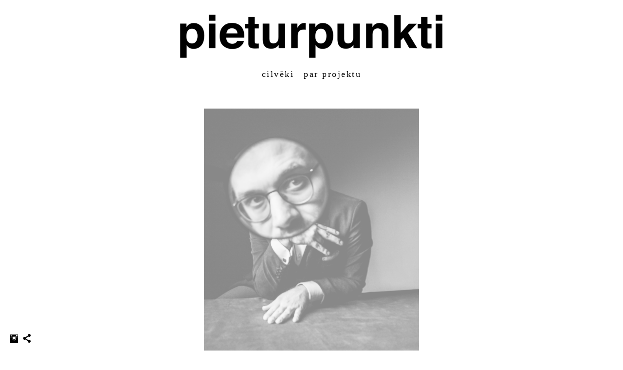

--- FILE ---
content_type: text/html; charset=UTF-8
request_url: https://www.pieturpunkti.com/cilveki/svens-kuzmins-rakstnieks
body_size: 7213
content:
<!doctype html>
<html lang="en" site-body ng-controller="baseController" prefix="og: http://ogp.me/ns#">
<head>
    <meta name="google-site-verification" content="B-yBlnM5-lWiZbKJ6n7TO6X9hoM9LTmpoVk6RKBuyGs"/>
    <title>Svens Kuzmins | rakstnieks</title>
    <base href="/">
    <meta charset="UTF-8">
    <meta http-equiv="X-UA-Compatible" content="IE=edge,chrome=1">
    <meta name="viewport" content="width=device-width, initial-scale=1">

    <link rel="manifest" href="/manifest.webmanifest">

			<meta name="description" content="Pieturpunkti saruna ar rakstnieku Svenu Kuzminu.">
	
    <meta name="keywords" content="pieturpunkti.com, Svens Kuzmins | rakstnieks, pieturpunkti, fotoblogs, fotostasts, fotosesija, personības, arturs kondrats, intervija, ArtursKondratsPhotography, fotografija, aizkadri, betija markusa">
    <meta name="generator" content="pieturpunkti.com">
    <meta name="author" content="pieturpunkti.com">

    <meta itemprop="name" content="Svens Kuzmins | rakstnieks">
    <meta itemprop="url" content="https://www.pieturpunkti.com/cilveki/svens-kuzmins-rakstnieks">

    <link rel="alternate" type="application/rss+xml" title="RSS Svens Kuzmins | rakstnieks" href="/extra/rss" />
    <!-- Open Graph data -->
    <meta property="og:title" name="title" content="Svens Kuzmins | rakstnieks">

	        <meta property="og:description" name="description" content="Pieturpunkti saruna ar rakstnieku Svenu Kuzminu.">
	
    <meta property="og:site_name" content="PIETURPUNKTI">
    <meta property="og:url" content="https://www.pieturpunkti.com/cilveki/svens-kuzmins-rakstnieks">
    <meta property="og:type" content="website">

            <!--    This part will not change dynamically: except for Gallery image-->

    <meta property="og:image" content="https://dvqlxo2m2q99q.cloudfront.net/000_clients/1143771/page/1143771c4haKRbo.jpg">
    <meta property="og:image:height" content="3000">
    <meta property="og:image:width" content="2400">

    
    <meta property="fb:app_id" content="291101395346738">

    <!-- Twitter Card data -->
    <meta name="twitter:url" content="https://www.pieturpunkti.com/cilveki/svens-kuzmins-rakstnieks">
    <meta name="twitter:title" content="Svens Kuzmins | rakstnieks">

			<meta name="twitter:description" content="Pieturpunkti saruna ar rakstnieku Svenu Kuzminu.">
	
	<meta name="twitter:site" content="PIETURPUNKTI">
    <meta name="twitter:creator" content="pieturpunkti.com">

    <link rel="dns-prefetch" href="https://cdn.portfolioboxdns.com">

    	
	<link rel="icon" href="https://dvqlxo2m2q99q.cloudfront.net/000_clients/1143771/file/32x32-1143771yQ7a44h6.ico" type="image/x-icon" />
    <link rel="shortcut icon" href="https://dvqlxo2m2q99q.cloudfront.net/000_clients/1143771/file/32x32-1143771yQ7a44h6.png" type="image/png" />
    <link rel="apple-touch-icon" sizes="57x57" href="https://dvqlxo2m2q99q.cloudfront.net/000_clients/1143771/file/57x57-1143771yQ7a44h6.png" type="image/png" />
	<link rel="apple-touch-icon" sizes="114x114" href="https://dvqlxo2m2q99q.cloudfront.net/000_clients/1143771/file/114x114-1143771yQ7a44h6.png" type="image/png" />
	<link rel="apple-touch-icon" sizes="72x72" href="https://dvqlxo2m2q99q.cloudfront.net/000_clients/1143771/file/72x72-1143771yQ7a44h6.png" type="image/png" />
	<link rel="apple-touch-icon" sizes="144x144" href="https://dvqlxo2m2q99q.cloudfront.net/000_clients/1143771/file/144x144-1143771yQ7a44h6.png" type="image/png" />
	<link rel="apple-touch-icon" sizes="60x60" href="https://dvqlxo2m2q99q.cloudfront.net/000_clients/1143771/file/60x60-1143771yQ7a44h6.png" type="image/png" />
	<link rel="apple-touch-icon" sizes="120x120" href="https://dvqlxo2m2q99q.cloudfront.net/000_clients/1143771/file/120x120-1143771yQ7a44h6.png" type="image/png" />
	<link rel="apple-touch-icon" sizes="76x76" href="https://dvqlxo2m2q99q.cloudfront.net/000_clients/1143771/file/76x76-1143771yQ7a44h6.png" type="image/png" />
	<link rel="apple-touch-icon" sizes="152x152" href="https://dvqlxo2m2q99q.cloudfront.net/000_clients/1143771/file/152x152-1143771yQ7a44h6.png" type="image/png" />
	<link rel="apple-touch-icon" sizes="196x196" href="https://dvqlxo2m2q99q.cloudfront.net/000_clients/1143771/file/196x196-1143771yQ7a44h6.png" type="image/png" />
	<link rel="mask-icon" href="https://dvqlxo2m2q99q.cloudfront.net/000_clients/1143771/file/16x16-1143771yQ7a44h6.svg">
	<link rel="icon" href="https://dvqlxo2m2q99q.cloudfront.net/000_clients/1143771/file/196x196-1143771yQ7a44h6.png" type="image/png" />
	<link rel="icon" href="https://dvqlxo2m2q99q.cloudfront.net/000_clients/1143771/file/192x192-1143771yQ7a44h6.png" type="image/png" />
	<link rel="icon" href="https://dvqlxo2m2q99q.cloudfront.net/000_clients/1143771/file/168x168-1143771yQ7a44h6.png" type="image/png" />
	<link rel="icon" href="https://dvqlxo2m2q99q.cloudfront.net/000_clients/1143771/file/96x96-1143771yQ7a44h6.png" type="image/png" />
	<link rel="icon" href="https://dvqlxo2m2q99q.cloudfront.net/000_clients/1143771/file/48x48-1143771yQ7a44h6.png" type="image/png" />
	<link rel="icon" href="https://dvqlxo2m2q99q.cloudfront.net/000_clients/1143771/file/32x32-1143771yQ7a44h6.png" type="image/png" />
	<link rel="icon" href="https://dvqlxo2m2q99q.cloudfront.net/000_clients/1143771/file/16x16-1143771yQ7a44h6.png" type="image/png" />
	<link rel="icon" href="https://dvqlxo2m2q99q.cloudfront.net/000_clients/1143771/file/128x128-1143771yQ7a44h6.png" type="image/png" />
	<meta name="application-name" content="PIETURPUNKTI"/>
	<meta name="theme-color" content="#ffffff">
	<meta name="msapplication-config" content="browserconfig.xml" />

	<!-- sourcecss -->
<link rel="stylesheet" href="https://cdn.portfolioboxdns.com/pb3/application/_output/pb.out.front.ver.1764936980995.css" />
<!-- /sourcecss -->

    
			<script async src="https://www.googletagmanager.com/gtag/js?id=UA-134039566-1"></script>
			<script>
			  window.dataLayer = window.dataLayer || [];
			  function gtag(){dataLayer.push(arguments);}
			  gtag('js', new Date());
			  
			  gtag('config', 'UA-134039566-1');
			</script>
            

</head>
<body id="pb3-body" pb-style="siteBody.getStyles()" style="visibility: hidden;" ng-cloak class="{{siteBody.getClasses()}}" data-rightclick="{{site.EnableRightClick}}" data-imgshadow="{{site.ThumbDecorationHasShadow}}" data-imgradius="{{site.ThumbDecorationBorderRadius}}"  data-imgborder="{{site.ThumbDecorationBorderWidth}}">

<img ng-if="site.LogoDoUseFile == 1" ng-src="{{site.LogoFilePath}}" alt="" style="display:none;">

<pb-scrol-to-top></pb-scrol-to-top>

<div class="containerNgView" ng-view autoscroll="true" page-font-helper></div>

<div class="base" ng-cloak>
    <div ng-if="base.popup.show" class="popup">
        <div class="bg" ng-click="base.popup.close()"></div>
        <div class="content basePopup">
            <div ng-include="base.popup.view"></div>
        </div>
    </div>
</div>

<logout-front></logout-front>

<script src="https://cdn.portfolioboxdns.com/pb3/application/_output/3rd.out.front.ver.js"></script>

<!-- sourcejs -->
<script src="https://cdn.portfolioboxdns.com/pb3/application/_output/pb.out.front.ver.1764936980995.js"></script>
<!-- /sourcejs -->

    <script>
        $(function(){
            $(document).on("contextmenu",function(e){
                return false;
            });
            $("body").on('mousedown',"img",function(){
                return false;
            });
            document.body.style.webkitTouchCallout='none';

	        $(document).on("dragstart", function() {
		        return false;
	        });
        });
    </script>
	<style>
		img {
			user-drag: none;
			user-select: none;
			-moz-user-select: none;
			-webkit-user-drag: none;
			-webkit-user-select: none;
			-ms-user-select: none;
		}
		[data-role="mobile-body"] .type-galleries main .gallery img{
			pointer-events: none;
		}
	</style>

<script>
    var isLoadedFromServer = true;
    var seeLiveMobApp = "";

    if(seeLiveMobApp == true || seeLiveMobApp == 1){
        if(pb.utils.isMobile() == true){
            pbAng.isMobileFront = seeLiveMobApp;
        }
    }
    var serverData = {
        siteJson : {"Guid":"18265moTVDYArIzu","Id":1143771,"Url":"pieturpunkti.com","IsUnpublished":0,"SecondaryUrl":null,"AccountType":1,"LanguageId":0,"IsSiteLocked":0,"MetaValidationTag":"<meta name=\"google-site-verification\" content=\"B-yBlnM5-lWiZbKJ6n7TO6X9hoM9LTmpoVk6RKBuyGs\"\/>","CustomCss":"","CustomHeaderBottom":null,"CustomBodyBottom":"","MobileLogoText":"Saruna Ar","MobileMenuBoxColor":"#ffffff","MobileLogoDoUseFile":1,"MobileLogoFileName":"1143771zCuPPpsV.png","MobileLogoFileHeight":85,"MobileLogoFileWidth":322,"MobileLogoFileNameS3Id":0,"MobileLogoFilePath":"https:\/\/dvqlxo2m2q99q.cloudfront.net\/000_clients\/1143771\/file\/1143771zCuPPpsV.png","MobileLogoFontFamily":"'Quicksand', sans-serif","MobileLogoFontSize":"17px","MobileLogoFontVariant":700,"MobileLogoFontColor":"#000000","MobileMenuFontFamily":"Georgia, serif","MobileMenuFontSize":"14px","MobileMenuFontVariant":"","MobileMenuFontColor":"#000000","MobileMenuIconColor":"#000000","SiteTitle":"PIETURPUNKTI","SeoKeywords":"pieturpunkti, fotoblogs, fotostasts, fotosesija, person\u012bbas, arturs kondrats, intervija, ArtursKondratsPhotography, fotografija, aizkadri, betija markusa","SeoDescription":"St\u0101sti par cilv\u0113kiem un vi\u0146u dz\u012bvi.","ShowSocialMediaLinks":1,"SocialButtonStyle":3,"SocialButtonColor":"#000000","SocialShowShareButtons":1,"SocialFacebookShareUrl":null,"SocialFacebookUrl":null,"SocialTwitterUrl":null,"SocialFlickrUrl":null,"SocialLinkedInUrl":null,"SocialGooglePlusUrl":null,"SocialPinterestUrl":null,"SocialInstagramUrl":"https:\/\/www.instagram.com\/pieturpunkti","SocialBlogUrl":null,"SocialFollowButton":0,"SocialFacebookPicFileName":null,"SocialHideLikeButton":1,"SocialFacebookPicFileNameS3Id":null,"SocialFacebookPicFilePath":null,"BgImagePosition":1,"BgUseImage":0,"BgColor":"#ffffff","BgFileName":null,"BgFileWidth":null,"BgFileHeight":null,"BgFileNameS3Id":null,"BgFilePath":null,"BgBoxColor":"#ffffff","LogoDoUseFile":1,"LogoText":"pieturpunkti","LogoFileName":"1143771vhBqq181.png","LogoFileHeight":207,"LogoFileWidth":1246,"LogoFileNameS3Id":0,"LogoFilePath":"https:\/\/dvqlxo2m2q99q.cloudfront.net\/000_clients\/1143771\/file\/1143771vhBqq181.png","LogoDisplayHeight":"89px","LogoFontFamily":"'Quicksand', sans-serif","LogoFontVariant":"regular","LogoFontSize":"24px","LogoFontColor":"#000000","LogoFontSpacing":"5px","LogoFontUpperCase":1,"ActiveMenuFontIsUnderline":0,"ActiveMenuFontIsItalic":0,"ActiveMenuFontIsBold":0,"ActiveMenuFontColor":"#000000","HoverMenuFontIsUnderline":0,"HoverMenuFontIsItalic":0,"HoverMenuFontIsBold":0,"HoverMenuBackgroundColor":null,"ActiveMenuBackgroundColor":null,"MenuFontFamily":"Georgia, serif","MenuFontVariant":"","MenuFontSize":"18px","MenuFontColor":"#000000","MenuFontColorHover":"#000000","MenuBoxColor":"#ffffff","MenuBoxBorder":0,"MenuFontSpacing":"10px","MenuFontUpperCase":0,"H1FontFamily":"Georgia, serif","H1FontVariant":null,"H1FontColor":"#000000","H1FontSize":"26px","H1Spacing":"2px","H1UpperCase":1,"H2FontFamily":"Georgia, serif","H2FontVariant":null,"H2FontColor":"#000000","H2FontSize":"17px","H2Spacing":"0px","H2UpperCase":1,"H3FontFamily":"Georgia, serif","H3FontVariant":null,"H3FontColor":"#000000","H3FontSize":"19px","H3Spacing":"0px","H3UpperCase":0,"PFontFamily":"Georgia, serif","PFontVariant":null,"PFontColor":"#000000","PFontSize":"17px","PLineHeight":"23px","PLinkColor":"#000000","PLinkColorHover":"#828585","PSpacing":"0px","PUpperCase":0,"ListFontFamily":"Georgia, serif","ListFontVariant":null,"ListFontColor":"#000000","ListFontSize":"15px","ListSpacing":"4px","ListUpperCase":0,"ButtonColor":"#4f4f4f","ButtonHoverColor":"#778b91","ButtonTextColor":"#ffffff","SiteWidth":-2,"ImageQuality":1,"DznLayoutGuid":1,"DsnLayoutViewFile":"horizontal01","DsnLayoutTitle":"horizontal01","DsnLayoutType":"wide","DsnMobileLayoutGuid":8,"DsnMobileLayoutViewFile":"mobilemenu08","DsnMobileLayoutTitle":"mobilemenu08","FaviconFileNameS3Id":0,"FaviconFileName":"144x144-1143771yQ7a44h6.png","FaviconFilePath":"https:\/\/dvqlxo2m2q99q.cloudfront.net\/000_clients\/1143771\/file\/144x144-1143771yQ7a44h6.png","ThumbDecorationBorderRadius":"0px","ThumbDecorationBorderWidth":"3px","ThumbDecorationBorderColor":"#ffffff","ThumbDecorationHasShadow":0,"MobileLogoDisplayHeight":"60px","IsFooterActive":1,"FooterContent":"<span id=\"VERIFY_18265moTVDYArIzu_HASH\" class=\"DO_NOT_REMOVE_OR_COPY_AND_KEEP_IT_TOP ng-scope\" style=\"display:none;width:0;height:0;position:fixed;top:-10px;z-index:-10\"><\/span>\n<div class=\"row ng-scope\" id=\"BADYTTCEV\">\n<div class=\"column\" id=\"TJHWDYEUD\">\n<div class=\"block\" id=\"MPPZHRVZV\">\n<div class=\"text tt2\" contenteditable=\"false\" style=\"position: relative;\"><p style=\"text-align: center;\">\u00a9 2025&nbsp;pieturpunkti&nbsp;<\/p>\n<\/div>\n<span class=\"movehandle\"><\/span><span class=\"confhandle\"><\/span>\n<\/div>\n<\/div>\n<\/div>\n\n","MenuIsInfoBoxActive":0,"MenuInfoBoxText":"","MenuImageFileName":null,"MenuImageFileNameS3Id":null,"MenuImageFilePath":null,"FontCss":"<link id='sitefonts' href='https:\/\/fonts.googleapis.com\/css?subset=latin,latin-ext,greek,cyrillic&family=Quicksand:700%2Cregular' rel='stylesheet' type='text\/css'>","ShopSettings":{"Guid":"1143771Vpc6BrPm","SiteId":1143771,"ShopName":null,"Email":null,"ResponseSubject":null,"ResponseEmail":null,"ReceiptNote":null,"PaymentMethod":null,"InvoiceDueDays":30,"HasStripeUserData":null,"Address":null,"Zip":null,"City":null,"CountryCode":null,"OrgNr":null,"PayPalEmail":null,"Currency":"USD","ShippingInfo":null,"ReturnPolicy":null,"TermsConditions":null,"ShippingRegions":[{"Guid":"1143771wtnCPvQX","SiteId":1143771,"CountryCode":"US","ShippingCost":0,"created_at":"2018-09-29 11:18:10","updated_at":"2018-09-29 11:18:10"}],"TaxRegions":[]},"UserTranslatedText":{"Guid":"1143771UDNcccxc","SiteId":1143771,"Message":"Message","YourName":"Your Name","EnterTheLetters":"Enter The Letters","Send":"Send","ThankYou":"Thank You","Refresh":"Refresh","Follow":"Follow","Comment":"Comment","Share":"Share","CommentOnPage":"Comment On Page","ShareTheSite":"Share The Site","ShareThePage":"Share The Page","AddToCart":"Add To Cart","ItemWasAddedToTheCart":"Item Was Added To The Cart","Item":"Item","YourCart":"Your Cart","YourInfo":"Your Info","Quantity":"Quantity","Product":"Product","ItemInCart":"Item In Cart","BillingAddress":"Billing Address","ShippingAddress":"Shipping Address","OrderSummary":"Order Summary","ProceedToPay":"Proceed To Payment","Payment":"Payment","CardPayTitle":"Credit card information","PaypalPayTitle":"This shop uses paypal to process your payment","InvoicePayTitle":"This shop uses invoice to collect your payment","ProceedToPaypal":"Proceed to paypal to pay","ConfirmInvoice":"Confirm and receive invoice","NameOnCard":"Name on card","APrice":"A Price","Options":"Options","SelectYourCountry":"Select Your Country","Remove":"Remove","NetPrice":"Net Price","Vat":"Vat","ShippingCost":"Shipping Cost","TotalPrice":"Total Price","Name":"Name","Address":"Address","Zip":"Zip","City":"City","State":"State\/Province","Country":"Country","Email":"Email","Phone":"Phone","ShippingInfo":"Shipping Info","Checkout":"Checkout","Organization":"Organization","DescriptionOrder":"Description","InvoiceDate":"Invoice Date","ReceiptDate":"Receipt Date","AmountDue":"Amount Due","AmountPaid":"Amount Paid","ConfirmAndCheckout":"Confirm And Checkout","Back":"Back","Pay":"Pay","ClickToPay":"Click To Pay","AnErrorHasOccurred":"An Error Has Occurred","PleaseContactUs":"Please Contact Us","Receipt":"Receipt","Print":"Print","Date":"Date","OrderNr":"Order Number","PayedWith":"Paid With","Seller":"Seller","HereIsYourReceipt":"Here Is Your Receipt","AcceptTheTerms":"Accept The Terms","Unsubscribe":"Unsubscribe","ViewThisOnline":"View This Online","Price":"Price","SubTotal":"Subtotal","Tax":"Tax","OrderCompleteMessage":"Please download your receipt.","DownloadReceipt":"Download Receipt","ReturnTo":"Return to site","ItemPurchasedFrom":"items was purchased from","SameAs":"Same As","SoldOut":"SOLD OUT","ThisPageIsLocked":"This page is locked","Invoice":"Invoice","BillTo":"Bill to:","Ref":"Reference no.","DueDate":"Due date","Notes":"Notes:","CookieMessage":"We are using cookies to give you the best experience on our site. By continuing to use this website you are agreeing to the use of cookies.","CompleteOrder":"Thank you for your order!","Prev":"Previous","Next":"Next","Tags":"Tags","Description":"Description","Educations":"Education","Experiences":"Experience","Awards":"Awards","Exhibitions":"Exhibitions","Skills":"Skills","Interests":"Interests","Languages":"Languages","Contacts":"Contacts","Present":"Present","created_at":"2018-09-23 22:09:57","updated_at":"2018-09-23 22:09:57"},"GoogleAnalyticsSnippet":"\n\n  window.dataLayer = window.dataLayer || [];\n  function gtag(){dataLayer.push(arguments);}\n  gtag('js', new Date());\n\n  gtag('config', 'UA-134039566-1');\n\ngoogle-site-verification=B-yBlnM5-lWiZbKJ6n7TO6X9hoM9LTmpoVk6RKBuyGs\n\n","GoogleAnalyticsObjects":"{\"objType\":\"gtag\",\"account\":\"gtag('config', 'UA-134039566-1');\",\"code\":\"UA-134039566-1\"}","EnableRightClick":null,"EnableCookie":0,"EnableRSS":null,"SiteBGThumb":null,"ClubType":null,"ClubMemberAtSiteId":null,"ProfileImageFileName":null,"ProfileImageS3Id":null,"CoverImageFileName":null,"CoverImageS3Id":null,"ProfileImageFilePath":null,"CoverImageFilePath":null,"StandardBgImage":null,"NrOfProLikes":0,"NrOfFreeLikes":0,"NrOfLikes":0,"ClientCountryCode":"LV","HasRequestedSSLCert":3,"CertNextUpdateDate":1729333237,"IsFlickrWizardComplete":null,"FlickrNsId":null,"SignUpAccountType":0,"created_at":1537733397000},
        pageJson : '',
        menuJson : [{"Guid":"1143771WpoL8fLa","SiteId":1143771,"PageGuid":"1143771hpp01ZQy","Title":"cilv\u0113ki","Url":"\/cilveki","Target":"_self","ListOrder":0,"ParentGuid":null,"created_at":"2019-04-04 09:47:35","updated_at":"2019-04-04 09:48:34","Children":[]},{"Guid":"1143771qYigj5UV","SiteId":1143771,"PageGuid":"1143771wesNUrQJ","Title":"par projektu","Url":"\/parprojektu","Target":"_self","ListOrder":1,"ParentGuid":null,"created_at":"2019-02-06 21:14:41","updated_at":"2019-04-04 09:48:34","Children":[]}],
        timestamp: 1765070044,
        resourceVer: 379,
        frontDictionaryJson: {"common":{"text404":"The page you are looking for does not exist!","noStartPage":"You don't have a start page","noStartPageText1":"Use any page as your start page or create a new page.","noStartPageText2":"How do I use an an existing page as my start page?","noStartPageText3":"- Click on PAGES (In the admin panel to the right)","noStartPageText4":"- Click on the page you want to have as your start page.","noStartPageText5":"- Toggle the Start page switch.","noStartPage2":"This website doesn't have any start page","loginAt":"Login at","toManage":"to manage the website.","toAddContent":"to add content.","noContent1":"Create your first page","noContent11":"Create your first page","noContent111":"Click on New Page","noContent2":"Click on <span>new page<\/span> to add your content to galleries, blogs, e-commerce and much more","noContent":"This website doesn't have any content","onlinePortfolioWebsite":"Online portfolio website","addToCartMessage":"The item has been added to your cart","iaccepthe":"I accept the","termsandconditions":"terms & conditions","andthe":"and the","returnpolicy":"return policy","admin":"Admin","back":"Back","edit":"Edit","appreciate":"Appreciate","portfolioboxLikes":"Portfoliobox Likes","like":"Like","youCanOnlyLikeOnce":"You can only like once","search":"Search","blog":"Blog","allow":"Allow","allowNecessary":"Allow Necessary","leaveWebsite":"Leave Website"},"monthName":{"january":"January","february":"February","march":"March","april":"April","may":"May","june":"June","july":"July","august":"August","september":"September","october":"October","november":"November","december":"December"}}    };

    var allowinfscroll = "false";
    allowinfscroll = (allowinfscroll == undefined) ? true : (allowinfscroll == 'true') ? true : false;

    var isAdmin = false;
    var addScroll = false;
    var expTimer = false;

    $('body').css({
        visibility: 'visible'
    });

    pb.initializer.start(serverData,isAdmin,function(){
        pbAng.App.start();
    });

    //add for custom JS
    var tempObj = {};
</script>

<script>
    window.pb_analytic = {
        ver: 3,
        s_id: (pb && pb.data && pb.data.site) ? pb.data.site.Id : 0,
        h_s_id: "cdfb42751c263cf3c7473aefcbe7bec4",
    }
</script>
<script defer src="https://cdn.portfolioboxdns.com/0000_static/app/analytics.min.js"></script>


<!--<script type="text/javascript" src="https://maps.google.com/maps/api/js?sensor=true"></script>-->


                    <script type="application/ld+json">
                    {
                        "@context": "https://schema.org/",
                        "@type": "WebSite",
                        "url": "https://www.pieturpunkti.com/",
                        "name": "PIETURPUNKTI",
                        "author": {
                            "@type": "Person",
                            "name": "PIETURPUNKTI"
                        },
                        "description": "Stāsti par cilvēkiem un viņu dzīvi.",
                        "publisher": "PIETURPUNKTI"
                    }
                    </script>
                
                        <script type="application/ld+json">
                        {
                            "@context": "https://schema.org/",
                            "@type": "Product",
                            "url": "https://www.pieturpunkti.com/cilveki/svens-kuzmins-rakstnieks",
                            "description": "



 

LITERĀRS PROCESS ",
                            "name": "Svens Kuzmins | rakstnieks",
                            "offers": {
                                "@type": "Offer",
                                "price": "0",
                                "priceCurrency": "USD"
                        ,
                                    "availability": "https://schema.org/InStock"
                                }
                            ,"image":[
                                {
                                    "@type": "ImageObject",
                                    "image": "https://dvqlxo2m2q99q.cloudfront.net/000_clients/1143771/page/1143771c4haKRbo.jpg",
                                    "contentUrl": "https://dvqlxo2m2q99q.cloudfront.net/000_clients/1143771/page/1143771c4haKRbo.jpg",
                                    "description": "Svens Kuzmins | rakstnieks",
                                    "name": "Svens Kuzmins | rakstnieks",
                                    "height": "3000",
                                    "width": "2400"
                                }
                                ]
                        }
                        </script>
                        
<script src="https://www.google.com/recaptcha/api.js?render=explicit" defer></script>

</body>
<return-to-mobile-app></return-to-mobile-app>
<public-cookie></public-cookie>
</html>

--- FILE ---
content_type: text/html; charset=utf-8
request_url: https://www.pieturpunkti.com/pb3/application/views/app/_front/views/pages/products/productviews/productview04.html
body_size: 366
content:
<div class="{{base.pageContainerClass}}">
    <pb-menu></pb-menu>
    <main>
        <div class="content">
            <article class="clearfix">
                <slideshow type="incontext" fixed-settings='{"bgSize" : "contain","fx" : "fade","textPosition" : 0}' page="page" site="site" base="base"></slideshow>

                <add-to-cart></add-to-cart>
            </article>

            <div ng-include="'/pb3/application/views/app/_front/views/pages/products/productviews/productnav.html'"></div>

            <pb-footer></pb-footer>
        </div>

    </main>
    <pb-social-media></pb-social-media>
</div>

--- FILE ---
content_type: text/html; charset=utf-8
request_url: https://www.pieturpunkti.com/pb3/application/views/app/_front/views/menus/wide/horizontal01.html
body_size: 201
content:
<nav class="menu">
    <logo></logo>
    <ul class="first">
        <span menu-element hidden-hierarchy="true"></span>
        <cart-button></cart-button>
    </ul>
</nav>

--- FILE ---
content_type: text/html; charset=utf-8
request_url: https://www.pieturpunkti.com/pb3/application/views/app/_front/views/pages/products/productviews/productnav.html
body_size: 317
content:
<div class="singleProductNavigation clearfix">
    <ul>
        <li class="backToProducts"><a ng-href="{{'/'+base.url | link}}"><span style="color:{{site.PFontColor}}" class="icon-thumbnails-2"></span></a></li>
        <li>
            <a ng-if="showPreviousProduct"
               ng-href="{{previousProduct.Url | partLink:base.url}}"> <span style="color:{{site.PFontColor}}" class="icon-navigate-left"></span> </a>
        </li>
        <li>
            <a ng-if="showNextProduct"
               ng-href="{{nextProduct.Url | partLink:base.url}}"> <span style="color:{{site.PFontColor}}" class="icon-navigate-right"></span> </a>
        </li>
    </ul>
</div>